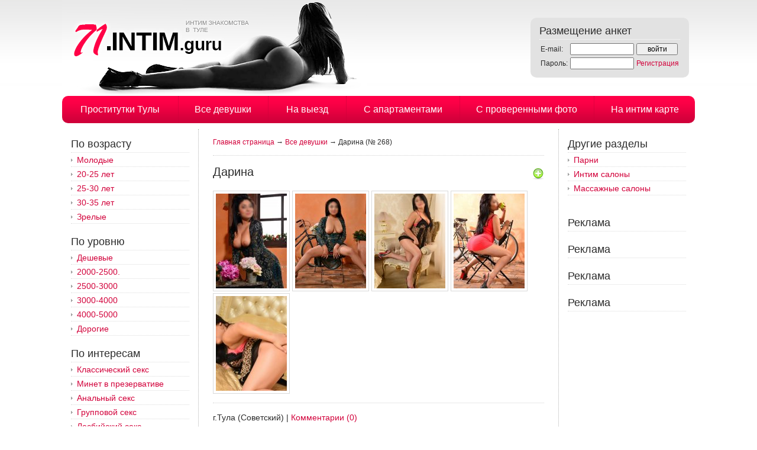

--- FILE ---
content_type: text/html; charset=UTF-8
request_url: http://71.intim.guru/girls/item.php?id=268
body_size: 4746
content:
<!DOCTYPE html PUBLIC "-//W3C//DTD XHTML 1.0 Transitional//EN" "http://www.w3.org/TR/xhtml1/DTD/xhtml1-transitional.dtd">
<html xmlns="http://www.w3.org/1999/xhtml">
<head>
<title>Дарина, г.Тула</title>
<meta http-equiv="Content-Type" content="text/html; charset=utf-8" />
<link rel="shortcut icon" href="/favicon.ico" />
<link rel="stylesheet" type="text/css" href="/css/styles.css" />
<link rel="stylesheet" type="text/css" href="/fancybox/source/jquery.fancybox.css?v=2.1.5" media="screen" />
<link rel="stylesheet" type="text/css" href="/fancybox/source/helpers/jquery.fancybox-buttons.css?v=1.0.5" />
<script type="text/javascript" src="/fancybox/lib/jquery-1.10.1.min.js"></script>
<script type="text/javascript" src="/fancybox/source/jquery.fancybox.js?v=2.1.5"></script>
<script type="text/javascript" src="/fancybox/source/helpers/jquery.fancybox-buttons.js?v=1.0.5"></script>
<script type="text/javascript" src="/js/cart.js"></script>
</head>

<body bgcolor="#ffffff">

<center>

<table width="1070" cellpadding="0" cellspacing="0" border="0">
<tr>
<td align="left">

<table width="100%" cellpadding="0" cellspacing="0" border="0">
<tr>
<td align="left">
<a href="/" rel="nofollow"><img src="/imgs/logo_image_71.intim.guru.gif" width="516" height="162" border="0" alt="" /></a><br />
</td>
<td align="right">

<!--noindex-->

<div class="login_block">
<span class="title">Размещение анкет</span><br />
<div class="hr4"></div>
<form name="enter" action="/login.php" method="post">
<table cellpadding="2" cellspacing="0" border="0">
<tr>
<td><small>E-mail:</small></td>
<td><input type="text" name="email" maxlength="50" style="width:100px; font-size:12px;" /></td>
<td><input type="submit" name="enter" value="войти" style="width:70px;font-size:12px;" /></td>
</tr>
<tr>
<td><small>Пароль:</small></td>
<td><input type="password" name="pass" maxlength="20" style="width:100px; font-size:12px;" /></td>
<td><small><a href="/reg.php" rel="nofollow">Регистрация</a></small></td>
</tr>
</table>
</form>
</div>

<!--/noindex-->

</td>
</tr>
</table>

</td>
</tr>

<tr>
<td class="menu_td">

<table width="1070" cellpadding="0" cellspacing="0" border="0">
<tr>
<td align="center" width="195"><a href="/" class="menu1">Проститутки Тулы</a></td>
<td align="center" width="1"><div class="menu_rd"></div></td>
<td align="center" width="150"><a href="/girls/items.php" class="menu1" rel="nofollow">Все девушки</a></td>
<td align="center" width="1"><div class="menu_rd"></div></td>
<td align="center" width="130"><a href="/girls/items.php?mv=2" class="menu1" rel="nofollow">На выезд</a></td>
<td align="center" width="1"><div class="menu_rd"></div></td>
<td align="center" width="190"><a href="/girls/items.php?mv=1" class="menu1" rel="nofollow">С апартаментами</a></td>
<td align="center" width="1"><div class="menu_rd"></div></td>
<td align="center" width="225"><a href="/girls/items.php?ch=1" class="menu1" rel="nofollow">С проверенными фото</a></td>
<td align="center" width="1"><div class="menu_rd"></div></td>
<td align="center"><a href="/map/" target="_blank" class="menu1" rel="nofollow">На интим карте</a></td>
</tr>
</table>

</td>
</tr>

<tr>
<td align="left">

<div style="height:10px;"></div>

<table cellpadding="0" cellspacing="0" border="0">
<tr>
<td width="230" align="left" valign="top" class="col_left">
<div style="width:200px; margin:15px;">

<span class="title">По возрасту</span><br />
<div class="hr"></div>
<div class="mu"></div><a href="/girls/items.php?a=young" rel="nofollow">Молодые</a><br />
<div class="hr"></div>
<div class="mu"></div><a href="/girls/items.php?a1=20&amp;a2=25" rel="nofollow">20-25 лет</a><br />
<div class="hr"></div>
<div class="mu"></div><a href="/girls/items.php?a1=25&amp;a2=30" rel="nofollow">25-30 лет</a><br />
<div class="hr"></div>
<div class="mu"></div><a href="/girls/items.php?a1=30&amp;a2=35" rel="nofollow">30-35 лет</a><br />
<div class="hr"></div>
<div class="mu"></div><a href="/girls/items.php?a=mature" rel="nofollow">Зрелые</a><br />
<div class="hr"></div>

<br />

<span class="title">По уровню</span><br />
<div class="hr"></div>
<div class="mu"></div><a href="/girls/items.php?p=low" rel="nofollow">Дешевые</a><br />
<div class="hr"></div>
<div class="mu"></div><a href="/girls/items.php?p1=2000&amp;p2=2500" rel="nofollow">2000-2500.</a><br />
<div class="hr"></div>
<div class="mu"></div><a href="/girls/items.php?p1=2500&amp;p2=3000" rel="nofollow">2500-3000</a><br />
<div class="hr"></div>
<div class="mu"></div><a href="/girls/items.php?p1=3000&amp;p2=4000" rel="nofollow">3000-4000</a><br />
<div class="hr"></div>
<div class="mu"></div><a href="/girls/items.php?p1=4000&amp;p2=5000" rel="nofollow">4000-5000</a><br />
<div class="hr"></div>
<div class="mu"></div><a href="/girls/items.php?p=high" rel="nofollow">Дорогие</a><br />
<div class="hr"></div>

<br />

<span class="title">По интересам</span><br />
<div class="hr"></div>
<div class="mu"></div><a href="/girls/items.php?serv=1" rel="nofollow">Классический секс</a><br />
<div class="hr"></div>
<div class="mu"></div><a href="/girls/items.php?serv=2" rel="nofollow">Минет в презервативе</a><br />
<div class="hr"></div>
<div class="mu"></div><a href="/girls/items.php?serv=3" rel="nofollow">Анальный секс</a><br />
<div class="hr"></div>
<div class="mu"></div><a href="/girls/items.php?serv=4" rel="nofollow">Групповой секс</a><br />
<div class="hr"></div>
<div class="mu"></div><a href="/girls/items.php?serv=5" rel="nofollow">Лесбийский секс</a><br />
<div class="hr"></div>
<div class="mu"></div><a href="/girls/items.php?serv=20" rel="nofollow">Минет без резинки</a><br />
<div class="hr"></div>
<div class="mu"></div><a href="/girls/items.php?serv=21" rel="nofollow">Глубокий минет</a><br />
<div class="hr"></div>
<div class="mu"></div><a href="/girls/items.php?serv=22" rel="nofollow">Куннилингус</a><br />
<div class="hr"></div>
<div class="mu"></div><a href="/girls/items.php?serv=23" rel="nofollow">Поза 69</a><br />
<div class="hr"></div>
<div class="mu"></div><a href="/girls/items.php?serv=24" rel="nofollow">Ролевые игры</a><br />
<div class="hr"></div>
<div class="mu"></div><a href="/girls/items.php?serv=25" rel="nofollow">Игрушки</a><br />
<div class="hr"></div>
<div class="mu"></div><a href="/girls/items.php?serv=26" rel="nofollow">С семейной парой</a><br />
<div class="hr"></div>
<div class="mu"></div><a href="/girls/items.php?serv=27" rel="nofollow">Окончание в рот</a><br />
<div class="hr"></div>
<div class="mu"></div><a href="/girls/items.php?serv=28" rel="nofollow">Окончание на грудь</a><br />
<div class="hr"></div>
<div class="mu"></div><a href="/girls/items.php?serv=29" rel="nofollow">Окончание на лицо</a><br />
<div class="hr"></div>
<div class="mu"></div><a href="/girls/items.php?serv=30" rel="nofollow">Минет в машине</a><br />
<div class="hr"></div>
<div class="mu"></div><a href="/girls/items.php?serv=31" rel="nofollow">Эскорт</a><br />
<div class="hr"></div>
<div class="mu"></div><a href="/girls/items.php?serv=32" rel="nofollow">Стриптиз профи</a><br />
<div class="hr"></div>
<div class="mu"></div><a href="/girls/items.php?serv=33" rel="nofollow">Стриптиз не профи</a><br />
<div class="hr"></div>
<div class="mu"></div><a href="/girls/items.php?serv=34" rel="nofollow">Лесби-шоу</a><br />
<div class="hr"></div>
<div class="mu"></div><a href="/girls/items.php?serv=50" rel="nofollow">Массаж эротический</a><br />
<div class="hr"></div>
<div class="mu"></div><a href="/girls/items.php?serv=51" rel="nofollow">Массаж расслабляющий</a><br />
<div class="hr"></div>
<div class="mu"></div><a href="/girls/items.php?serv=52" rel="nofollow">Массаж классический</a><br />
<div class="hr"></div>
<div class="mu"></div><a href="/girls/items.php?serv=53" rel="nofollow">Массаж профессионал.</a><br />
<div class="hr"></div>
<div class="mu"></div><a href="/girls/items.php?serv=54" rel="nofollow">Массаж тайский</a><br />
<div class="hr"></div>
<div class="mu"></div><a href="/girls/items.php?serv=55" rel="nofollow">Массаж урологический</a><br />
<div class="hr"></div>
<div class="mu"></div><a href="/girls/items.php?serv=56" rel="nofollow">Массаж точечный</a><br />
<div class="hr"></div>
<div class="mu"></div><a href="/girls/items.php?serv=60" rel="nofollow">Доминация</a><br />
<div class="hr"></div>
<div class="mu"></div><a href="/girls/items.php?serv=61" rel="nofollow">Фетиш</a><br />
<div class="hr"></div>
<div class="mu"></div><a href="/girls/items.php?serv=62" rel="nofollow">Бандаж</a><br />
<div class="hr"></div>
<div class="mu"></div><a href="/girls/items.php?serv=63" rel="nofollow">Госпожа</a><br />
<div class="hr"></div>
<div class="mu"></div><a href="/girls/items.php?serv=64" rel="nofollow">Рабыня</a><br />
<div class="hr"></div>
<div class="mu"></div><a href="/girls/items.php?serv=65" rel="nofollow">Порка</a><br />
<div class="hr"></div>
<div class="mu"></div><a href="/girls/items.php?serv=66" rel="nofollow">Трамплинг</a><br />
<div class="hr"></div>
<div class="mu"></div><a href="/girls/items.php?serv=67" rel="nofollow">Фэйс-ситтинг</a><br />
<div class="hr"></div>
<div class="mu"></div><a href="/girls/items.php?serv=80" rel="nofollow">Страпон</a><br />
<div class="hr"></div>
<div class="mu"></div><a href="/girls/items.php?serv=81" rel="nofollow">Анилингус делаю</a><br />
<div class="hr"></div>
<div class="mu"></div><a href="/girls/items.php?serv=82" rel="nofollow">Золотой дождь принимаю</a><br />
<div class="hr"></div>
<div class="mu"></div><a href="/girls/items.php?serv=83" rel="nofollow">Золотой дождь выдаю</a><br />
<div class="hr"></div>
<div class="mu"></div><a href="/girls/items.php?serv=84" rel="nofollow">Фистинг анальный</a><br />
<div class="hr"></div>
<div class="mu"></div><a href="/girls/items.php?serv=85" rel="nofollow">Фистинг классический</a><br />
<div class="hr"></div>

<br />

<span class="title">По росту</span><br />
<div class="hr"></div>
<a href="/girls/items.php?g2=150" rel="nofollow">До 150</a> &nbsp; 
<a href="/girls/items.php?g1=150&amp;g2=155" rel="nofollow">150-155</a> &nbsp; 
<a href="/girls/items.php?g1=155&amp;g2=160" rel="nofollow">155-160</a><br />
<div class="hr"></div>
<a href="/girls/items.php?g1=160&amp;g2=165" rel="nofollow">160-165</a> &nbsp; 
<a href="/girls/items.php?g1=165&amp;g2=170" rel="nofollow">165-170</a> &nbsp; 
<a href="/girls/items.php?g1=170&amp;g2=175" rel="nofollow">170-175</a><br />
<div class="hr"></div>
<a href="/girls/items.php?g1=175&amp;g2=180" rel="nofollow">175-180</a> &nbsp; 
<a href="/girls/items.php?g1=180" rel="nofollow">От 180</a><br />
<div class="hr"></div>

<br />

<span class="title">По весу</span><br />
<div class="hr"></div>
<a href="/girls/items.php?w2=50" rel="nofollow">До 50</a> &nbsp; 
<a href="/girls/items.php?w1=50&amp;w2=55" rel="nofollow">50-55</a> &nbsp; 
<a href="/girls/items.php?w1=55&amp;w2=60" rel="nofollow">55-60</a> &nbsp; 
<a href="/girls/items.php?w1=60&amp;w2=65" rel="nofollow">60-65</a><br />
<div class="hr"></div> 
<a href="/girls/items.php?w1=65&amp;w2=70" rel="nofollow">65-70</a> &nbsp; 
<a href="/girls/items.php?w1=70&amp;w2=80" rel="nofollow">70-80</a> &nbsp; 
<a href="/girls/items.php?w1=80" rel="nofollow">От 80</a><br />
<div class="hr"></div>

<br />

<span class="title">По размеру груди</span><br />
<div class="hr"></div>
<a href="/girls/items.php?s=1" rel="nofollow">1</a> &nbsp; 
<a href="/girls/items.php?s=2" rel="nofollow">2</a> &nbsp; 
<a href="/girls/items.php?s=3" rel="nofollow">3</a> &nbsp; 
<a href="/girls/items.php?s=4" rel="nofollow">4</a> &nbsp; 
<a href="/girls/items.php?s=5" rel="nofollow">5</a> &nbsp; 
<a href="/girls/items.php?s=6" rel="nofollow">6</a> &nbsp; 
<a href="/girls/items.php?s1=6" rel="nofollow">> 6</a><br />
<div class="hr"></div>

<br />


<br /><br />

</div>

</td>
<td width="10"></td>
<td width="590" align="left" valign="top" class="col_center">

<div style="width:560px; margin:15px;">

<small><a href="/" rel="nofollow">Главная страница</a> &rarr; <a href="/girls/items.php" rel="nofollow">Все девушки</a>  &rarr; Дарина (№ 268)</small>

<div class="hr3"></div>

<table width="100%" cellpadding="0" cellspacing="0" border="0">
<tr>
<td align="left" valign="top">
<h1>Дарина</h1>
</td>
<td align="right" valign="top">
 <div id="cart_268" class="cart_add"></div> <br />
</td>
</tr>
</table>


<a class="gallery268" href="/upload_images/girls/268_1491221358.jpg" rel="gallery268" target="_blank"><img class="preview" src="/upload_images/girls/268_1491221358_small.jpg" border="0" alt="" /></a>  
<a class="gallery268" href="/upload_images/girls/268_1491221364.jpg" rel="gallery268" target="_blank"><img class="preview" src="/upload_images/girls/268_1491221364_small.jpg" border="0" alt="" /></a>  
<a class="gallery268" href="/upload_images/girls/268_1491221370.jpg" rel="gallery268" target="_blank"><img class="preview" src="/upload_images/girls/268_1491221370_small.jpg" border="0" alt="" /></a>  
<a class="gallery268" href="/upload_images/girls/268_1491221375.jpg" rel="gallery268" target="_blank"><img class="preview" src="/upload_images/girls/268_1491221375_small.jpg" border="0" alt="" /></a>  
<a class="gallery268" href="/upload_images/girls/268_1491221381.jpg" rel="gallery268" target="_blank"><img class="preview" src="/upload_images/girls/268_1491221381_small.jpg" border="0" alt="" /></a>  

<script type="text/javascript">
$(document).ready(function() {
	$(".gallery268").fancybox({
		prevEffect		: 'none',
		nextEffect		: 'none',
		closeBtn  : false,
		helpers : {
			title : {
				type : 'inside'
			},
			buttons	: {}
		},
	});
});
</script>

<div class="hr3"></div>

г.Тула (Советский) | <a id="comments" href="/comments.php?category=girls&amp;id=268">Комментарии (0)</a></span>
<script type="text/javascript">$("#comments").fancybox({'height':'100%','type':'iframe'});</script>

<br />
<br />

Тел: <span class="phone">+7 (968) 657-29-34</span>

<br />
<br />

Приходи ко мне мужчина, я очень ласковая, добрая и сексуальная.
<div class="hr3"></div>

<table width="100%" cellpadding="0" cellspacing="0" border="0">
<tr>
<td width="34%" align="left" valign="top">
Возраст, лет: 35<br />
Рост, см: 160<br />
Вес, кг: 55<br />
Бюст, размер: 3<br />
</td>
<td width="32%" align="left" valign="top">
Апартаменты:<br />
1 час: 2000 <br />
2 часа: 4000 <br />
Ночь: 10000 <br />
</td>
<td width="32%" align="left" valign="top">
Выезд:<br /> 
1 час: -<br />
2 часа: -<br />
Ночь: -<br />
</td>
</tr>
</table>

<div class="hr3"></div>
<span class="menu_title">Сексуальные интересы:</span><br />
<table width="100%" cellpadding="0" cellspacing="0" border="0">
<tr>
<td width="50%" valign="top" align="left">
<img src="/imgs/iy.gif" width="13" height="12" border="0" alt="" /> Классический секс<br />
<img src="/imgs/iy.gif" width="13" height="12" border="0" alt="" /> Минет в презервативе<br />
<img src="/imgs/iy.gif" width="13" height="12" border="0" alt="" /> Анальный секс <span class="surcharge">+1000</span><br />
<img src="/imgs/iy.gif" width="13" height="12" border="0" alt="" /> Групповой секс <span class="surcharge">+2000</span><br />
<img src="/imgs/in.gif" width="13" height="12" border="0" alt="" /> <span class="noact">Лесбийский секс</span><br />
<br />
<img src="/imgs/iy.gif" width="13" height="12" border="0" alt="" /> Массаж эротический<br />
<img src="/imgs/in.gif" width="13" height="12" border="0" alt="" /> <span class="noact">Массаж расслабляющий</span><br />
<img src="/imgs/in.gif" width="13" height="12" border="0" alt="" /> <span class="noact">Массаж классический</span><br />
<img src="/imgs/in.gif" width="13" height="12" border="0" alt="" /> <span class="noact">Массаж профессиональный</span><br />
<img src="/imgs/in.gif" width="13" height="12" border="0" alt="" /> <span class="noact">Массаж тайский</span><br />
<img src="/imgs/in.gif" width="13" height="12" border="0" alt="" /> <span class="noact">Массаж урологический</span><br />
<img src="/imgs/in.gif" width="13" height="12" border="0" alt="" /> <span class="noact">Массаж точечный</span><br />
<br />
<img src="/imgs/in.gif" width="13" height="12" border="0" alt="" /> <span class="noact">Доминация</span><br />
<img src="/imgs/iy.gif" width="13" height="12" border="0" alt="" /> Фетиш <span class="surcharge">+500</span><br />
<img src="/imgs/in.gif" width="13" height="12" border="0" alt="" /> <span class="noact">Бандаж</span><br />
<img src="/imgs/in.gif" width="13" height="12" border="0" alt="" /> <span class="noact">Госпожа</span><br />
<img src="/imgs/in.gif" width="13" height="12" border="0" alt="" /> <span class="noact">Рабыня</span><br />
<img src="/imgs/in.gif" width="13" height="12" border="0" alt="" /> <span class="noact">Порка</span><br />
<img src="/imgs/in.gif" width="13" height="12" border="0" alt="" /> <span class="noact">Трамплинг</span><br />
<img src="/imgs/in.gif" width="13" height="12" border="0" alt="" /> <span class="noact">Фэйс-ситтинг</span><br />
</td>
<td width="50%" valign="top" align="left">
<img src="/imgs/iy.gif" width="13" height="12" border="0" alt="" /> Минет без резинки <span class="surcharge">+1000</span><br />
<img src="/imgs/iy.gif" width="13" height="12" border="0" alt="" /> Глубокий минет <span class="surcharge">+1000</span><br />
<img src="/imgs/iy.gif" width="13" height="12" border="0" alt="" /> Куннилингус<br />
<img src="/imgs/iy.gif" width="13" height="12" border="0" alt="" /> Поза 69<br />
<img src="/imgs/in.gif" width="13" height="12" border="0" alt="" /> <span class="noact">Ролевые игры</span><br />
<img src="/imgs/iy.gif" width="13" height="12" border="0" alt="" /> Игрушки <span class="surcharge">+1000</span><br />
<img src="/imgs/in.gif" width="13" height="12" border="0" alt="" /> <span class="noact">С семейной парой</span><br />
<img src="/imgs/in.gif" width="13" height="12" border="0" alt="" /> <span class="noact">Окончание в рот</span><br />
<img src="/imgs/iy.gif" width="13" height="12" border="0" alt="" /> Окончание на грудь <span class="surcharge">+500</span><br />
<img src="/imgs/in.gif" width="13" height="12" border="0" alt="" /> <span class="noact">Окончание на лицо</span><br />
<img src="/imgs/in.gif" width="13" height="12" border="0" alt="" /> <span class="noact">Минет в машине</span><br />
<img src="/imgs/in.gif" width="13" height="12" border="0" alt="" /> <span class="noact">Эскорт</span><br />
<img src="/imgs/iy.gif" width="13" height="12" border="0" alt="" /> Стриптиз профи <span class="surcharge">+500</span><br />
<img src="/imgs/iy.gif" width="13" height="12" border="0" alt="" /> Стриптиз не профи <span class="surcharge">+500</span><br />
<img src="/imgs/in.gif" width="13" height="12" border="0" alt="" /> <span class="noact">Лесби-шоу</span><br />
<br />
<img src="/imgs/in.gif" width="13" height="12" border="0" alt="" /> <span class="noact">Страпон</span><br />
<img src="/imgs/in.gif" width="13" height="12" border="0" alt="" /> <span class="noact">Анилингус делаю</span><br />
<img src="/imgs/in.gif" width="13" height="12" border="0" alt="" /> <span class="noact">Золотой дождь принимаю</span><br />
<img src="/imgs/in.gif" width="13" height="12" border="0" alt="" /> <span class="noact">Золотой дождь выдаю</span><br />
<img src="/imgs/in.gif" width="13" height="12" border="0" alt="" /> <span class="noact">Фистинг анальный</span><br />
<img src="/imgs/in.gif" width="13" height="12" border="0" alt="" /> <span class="noact">Фистинг классический</span><br />
</td>
</tr>
</table>

<div class="hr3"></div>



<script type="text/javascript" src="//yandex.st/share/share.js"
charset="utf-8"></script>
<div class="yashare-auto-init" data-yashareL10n="ru" data-yashareType="none" data-yashareQuickServices="yaru,vkontakte,facebook,twitter,odnoklassniki,moimir,lj,gplus"></div> 
</div>

</td>
<td width="10"></td>
<td width="230" align="left" valign="top" class="col_right">

<div style="width:200px; margin:15px;">


<span class="title">Другие разделы</span>
<div class="hr"></div>
<div class="mu"></div><a href="/mens/items.php" rel="nofollow">Парни</a>
<div class="hr"></div>
<div class="mu"></div><a href="/salons/items.php" rel="nofollow">Интим салоны</a>
<div class="hr"></div>
<div class="mu"></div><a href="/massage/items.php" rel="nofollow">Массажные салоны</a>
<div class="hr"></div>

<br />
<br />

<!--noindex-->

<span class="title">Реклама</span>
<div class="hr"></div>
<div id="banner1"></div>
<br />

<span class="title">Реклама</span>
<div class="hr"></div>
<div id="banner2"></div>
<br />

<span class="title">Реклама</span>
<div class="hr"></div>
<div id="banner3"></div>
<br />


<span class="title">Реклама</span>
<div class="hr"></div>
<div id="banner4"></div>
<br />


<script type="text/javascript" src="/banners.php?qw=4"></script>

<!--/noindex-->


</div>

</td>
</tr>
</table>
<div style="height:10px;"></div>
</td>
</tr>
<tr>
<td align="left" class="col_bottom">



<!--noindex-->

<table width="100%" cellpadding="0" cellspacing="10" border="0">
<tr>
<td width="60%" align="left" valign="top" class="bottom">
<br />
Администрация сайта не несет ответственности за размещаемую пользователями информацию.<br />
Сайт предназначен только для лиц старше 18 лет, если Вам меньше 18 лет - вам необходимо немедленно покинуть сайт!
</td>
<td width="40%" align="right" valign="top">

<!--LiveInternet counter--><script type="text/javascript"><!--
document.write("<a href='http://www.liveinternet.ru/click' "+
"target=_blank><img src='//counter.yadro.ru/hit?t39.1;r"+
escape(document.referrer)+((typeof(screen)=="undefined")?"":
";s"+screen.width+"*"+screen.height+"*"+(screen.colorDepth?
screen.colorDepth:screen.pixelDepth))+";u"+escape(document.URL)+
";"+Math.random()+
"' alt='' title='LiveInternet' "+
"border='0' width='31' height='31'><\/a>")
//--></script><!--/LiveInternet-->
 

<!--/noindex-->

</td>
</tr>
<tr>
<td align="left" valign="top" class="bottom">
<a href="/girls/archive.php" rel="nofollow">Архив анкет</a> | <a href="/agreement.php" rel="nofollow">Пользовательское соглашение</a> | <a href="/contacts.php" rel="nofollow">Контакты</a><br />
</td>
<td align="right" valign="top" class="bottom">
&copy; Intim71<br />
Запрещено копирование информации без разрешения владельцев сайта.
</td>
</tr>
</table>


</td>
</tr>
</table>

</center>

<script defer src="https://static.cloudflareinsights.com/beacon.min.js/vcd15cbe7772f49c399c6a5babf22c1241717689176015" integrity="sha512-ZpsOmlRQV6y907TI0dKBHq9Md29nnaEIPlkf84rnaERnq6zvWvPUqr2ft8M1aS28oN72PdrCzSjY4U6VaAw1EQ==" data-cf-beacon='{"version":"2024.11.0","token":"7c2b946f79ed4423ac1066d68340523a","r":1,"server_timing":{"name":{"cfCacheStatus":true,"cfEdge":true,"cfExtPri":true,"cfL4":true,"cfOrigin":true,"cfSpeedBrain":true},"location_startswith":null}}' crossorigin="anonymous"></script>
</body>
</html>

--- FILE ---
content_type: text/html; charset=UTF-8
request_url: http://71.intim.guru/banners.php?qw=4
body_size: 180
content:
banner1='<img src="http://advdating.net/banners/8.gif" alt="" />';
document.getElementById('banner1').innerHTML = banner1;
banner2='<img src="http://advdating.net/banners/6.gif" alt="" />';
document.getElementById('banner2').innerHTML = banner2;
banner3='<img src="http://advdating.net/banners/7.gif" alt="" />';
document.getElementById('banner3').innerHTML = banner3;
banner4='<img src="http://advdating.net/banners/5.gif" alt="" />';
document.getElementById('banner4').innerHTML = banner4;
